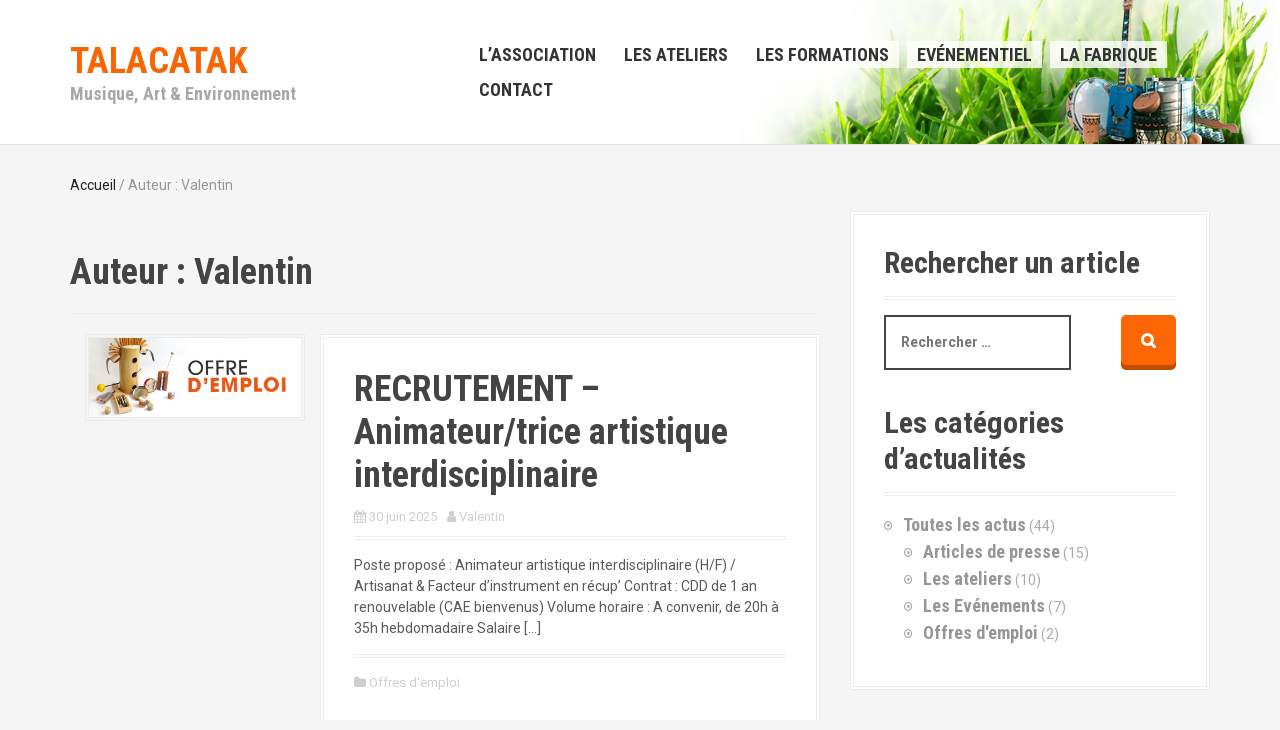

--- FILE ---
content_type: text/html; charset=UTF-8
request_url: http://www.talacatak.org/author/valentin/
body_size: 11962
content:
<!DOCTYPE html>
<html lang="fr-FR">
<head>
<meta charset="UTF-8">
<meta name="viewport" content="width=device-width, initial-scale=1">
<link rel="profile" href="http://gmpg.org/xfn/11">
<link rel="pingback" href="http://www.talacatak.org/xmlrpc.php">


<script src="/wp-content/themes/moesia-child/prettyphoto/js/jquery-1.6.1.min.js" type="text/javascript"></script>
<link rel="stylesheet" href="/wp-content/themes/moesia/inc/prettyphoto/css/prettyPhoto.css" type="text/css" media="screen" title="prettyPhoto main stylesheet" charset="utf-8" />
<script src="/wp-content/themes/moesia/inc/prettyphoto/js/jquery.prettyPhoto.js" type="text/javascript" charset="utf-8"></script>
<script>
  (function(i,s,o,g,r,a,m){i['GoogleAnalyticsObject']=r;i[r]=i[r]||function(){
  (i[r].q=i[r].q||[]).push(arguments)},i[r].l=1*new Date();a=s.createElement(o),
  m=s.getElementsByTagName(o)[0];a.async=1;a.src=g;m.parentNode.insertBefore(a,m)
  })(window,document,'script','https://www.google-analytics.com/analytics.js','ga');

  ga('create', 'UA-74639326-1', 'auto');
  ga('send', 'pageview');

</script>

<!-- Metas Facebook-->
	<meta property="og:url"                content="http://talacatak.org" />
	<meta property="og:type"               content="website" />
	<meta property="og:title"              content="Talacatak, Musique, Art & Environnement" />
	<meta property="og:description"        content="Site officiel de l'association Talacatak proposant des ateliers pédagogiques autour du retraitement artistiques des déchets" />
	<meta property="og:image"              content="http://www.talacatak.org/wp-content/uploads/2018/09/logo_talacatak_tampon_o.jpg" />
	<meta property="fb:admins"	       content="lionel.haiun,delaunayj" />

<title>Valentin &#8211; Talacatak</title>
<link rel='dns-prefetch' href='//fonts.googleapis.com' />
<link rel='dns-prefetch' href='//s.w.org' />
<link rel="alternate" type="application/rss+xml" title="Talacatak &raquo; Flux" href="http://www.talacatak.org/feed/" />
<link rel="alternate" type="application/rss+xml" title="Talacatak &raquo; Flux des commentaires" href="http://www.talacatak.org/comments/feed/" />
<link rel="alternate" type="application/rss+xml" title="Talacatak &raquo; Flux des articles écrits par Valentin" href="http://www.talacatak.org/author/valentin/feed/" />
		<script type="text/javascript">
			window._wpemojiSettings = {"baseUrl":"https:\/\/s.w.org\/images\/core\/emoji\/12.0.0-1\/72x72\/","ext":".png","svgUrl":"https:\/\/s.w.org\/images\/core\/emoji\/12.0.0-1\/svg\/","svgExt":".svg","source":{"concatemoji":"http:\/\/www.talacatak.org\/wp-includes\/js\/wp-emoji-release.min.js?ver=5.3.20"}};
			!function(e,a,t){var n,r,o,i=a.createElement("canvas"),p=i.getContext&&i.getContext("2d");function s(e,t){var a=String.fromCharCode;p.clearRect(0,0,i.width,i.height),p.fillText(a.apply(this,e),0,0);e=i.toDataURL();return p.clearRect(0,0,i.width,i.height),p.fillText(a.apply(this,t),0,0),e===i.toDataURL()}function c(e){var t=a.createElement("script");t.src=e,t.defer=t.type="text/javascript",a.getElementsByTagName("head")[0].appendChild(t)}for(o=Array("flag","emoji"),t.supports={everything:!0,everythingExceptFlag:!0},r=0;r<o.length;r++)t.supports[o[r]]=function(e){if(!p||!p.fillText)return!1;switch(p.textBaseline="top",p.font="600 32px Arial",e){case"flag":return s([127987,65039,8205,9895,65039],[127987,65039,8203,9895,65039])?!1:!s([55356,56826,55356,56819],[55356,56826,8203,55356,56819])&&!s([55356,57332,56128,56423,56128,56418,56128,56421,56128,56430,56128,56423,56128,56447],[55356,57332,8203,56128,56423,8203,56128,56418,8203,56128,56421,8203,56128,56430,8203,56128,56423,8203,56128,56447]);case"emoji":return!s([55357,56424,55356,57342,8205,55358,56605,8205,55357,56424,55356,57340],[55357,56424,55356,57342,8203,55358,56605,8203,55357,56424,55356,57340])}return!1}(o[r]),t.supports.everything=t.supports.everything&&t.supports[o[r]],"flag"!==o[r]&&(t.supports.everythingExceptFlag=t.supports.everythingExceptFlag&&t.supports[o[r]]);t.supports.everythingExceptFlag=t.supports.everythingExceptFlag&&!t.supports.flag,t.DOMReady=!1,t.readyCallback=function(){t.DOMReady=!0},t.supports.everything||(n=function(){t.readyCallback()},a.addEventListener?(a.addEventListener("DOMContentLoaded",n,!1),e.addEventListener("load",n,!1)):(e.attachEvent("onload",n),a.attachEvent("onreadystatechange",function(){"complete"===a.readyState&&t.readyCallback()})),(n=t.source||{}).concatemoji?c(n.concatemoji):n.wpemoji&&n.twemoji&&(c(n.twemoji),c(n.wpemoji)))}(window,document,window._wpemojiSettings);
		</script>
		<style type="text/css">
img.wp-smiley,
img.emoji {
	display: inline !important;
	border: none !important;
	box-shadow: none !important;
	height: 1em !important;
	width: 1em !important;
	margin: 0 .07em !important;
	vertical-align: -0.1em !important;
	background: none !important;
	padding: 0 !important;
}
</style>
	<link rel='stylesheet' id='moesia-bootstrap-css'  href='http://www.talacatak.org/wp-content/themes/moesia/css/bootstrap/bootstrap.min.css?ver=1' type='text/css' media='all' />
<link rel='stylesheet' id='wp-block-library-css'  href='http://www.talacatak.org/wp-includes/css/dist/block-library/style.min.css?ver=5.3.20' type='text/css' media='all' />
<link rel='stylesheet' id='wc-block-style-css'  href='http://www.talacatak.org/wp-content/plugins/woocommerce/packages/woocommerce-blocks/build/style.css?ver=2.4.5' type='text/css' media='all' />
<link rel='stylesheet' id='ccchildpagescss-css'  href='http://www.talacatak.org/wp-content/plugins/cc-child-pages/includes/css/styles.css?ver=1.37' type='text/css' media='all' />
<link rel='stylesheet' id='ccchildpagesskincss-css'  href='http://www.talacatak.org/wp-content/plugins/cc-child-pages/includes/css/skins.css?ver=1.37' type='text/css' media='all' />
<!--[if lt IE 8]>
<link rel='stylesheet' id='ccchildpagesiecss-css'  href='http://www.talacatak.org/wp-content/plugins/cc-child-pages/includes/css/styles.ie.css?ver=1.37' type='text/css' media='all' />
<![endif]-->
<link rel='stylesheet' id='crellyslider.min-css'  href='http://www.talacatak.org/wp-content/plugins/crelly-slider/css/crellyslider.min.css?ver=1.3.5' type='text/css' media='all' />
<link rel='stylesheet' id='woocommerce-layout-css'  href='http://www.talacatak.org/wp-content/plugins/woocommerce/assets/css/woocommerce-layout.css?ver=3.8.3' type='text/css' media='all' />
<link rel='stylesheet' id='woocommerce-smallscreen-css'  href='http://www.talacatak.org/wp-content/plugins/woocommerce/assets/css/woocommerce-smallscreen.css?ver=3.8.3' type='text/css' media='only screen and (max-width: 768px)' />
<link rel='stylesheet' id='woocommerce-general-css'  href='http://www.talacatak.org/wp-content/plugins/woocommerce/assets/css/woocommerce.css?ver=3.8.3' type='text/css' media='all' />
<style id='woocommerce-inline-inline-css' type='text/css'>
.woocommerce form .form-row .required { visibility: visible; }
</style>
<link rel='stylesheet' id='wcqi-css-css'  href='http://www.talacatak.org/wp-content/plugins/woocommerce-quantity-increment/assets/css/wc-quantity-increment.css?ver=5.3.20' type='text/css' media='all' />
<link rel='stylesheet' id='parent-style-css'  href='http://www.talacatak.org/wp-content/themes/moesia/style.css?ver=5.3.20' type='text/css' media='all' />
<link rel='stylesheet' id='moesia-style-css'  href='http://www.talacatak.org/wp-content/themes/moesia-child/style.css?ver=5.3.20' type='text/css' media='all' />
<style id='moesia-style-inline-css' type='text/css'>
.services-area { background-color: #ff8019 !important; }
.services-area .widget-title { color: #ffee5e; }
.services-area .widget-title:after { border-color: #ffca7c; }
.service-icon { background-color: #ff8019; }
.service-title, .service-title a { color: #ffdf60; }
.service-desc { color: #fff6bf; }
.employees-area { background-color:  !important; }
.employees-area .widget-title { color: ; }
.employees-area .widget-title:after { border-color: ; }
.employee-name { color: ; }
.employee-position, .employee-social a { color: ; }
.employee-desc { color: ; }
.testimonials-area { background-color:  !important; }
.testimonials-area .widget-title { color: ; }
.testimonials-area .widget-title:after { border-color: ; }
.client-function { color: ; }
.client-name { color: ; }
.testimonial-body { background-color: ; }
.testimonial-body:after { border-top-color: ; }
.testimonial-body { color: ; }
.skills-area { background-color:  !important; }
.skills-area .widget-title { color: ; }
.skills-area .widget-title:after { border-color: ; }
.skill-bar div { background-color: ; }
.skills-desc, .skills-list { color: ; }
.facts-area { background-color: #ff5a19 !important; }
.facts-area .widget-title { color: #ffae3d; }
.facts-area .widget-title:after { border-color: #f98518; }
.fact { color: #ffdc60; }
.fact-name { color: #ffe27a; }
.clients-area { background-color: #131313 !important; }
.clients-area .widget-title { color: #c4c4c4; }
.clients-area .widget-title:after { border-color: ; }
.slick-prev:before, .slick-next:before { color: ; }
.blockquote-area { background-color:  !important; }
.blockquote-area .widget-title { color: ; }
.blockquote-area .widget-title:after { border-color: ; }
.blockquote-area blockquote:before { color: ; }
.blockquote-area blockquote { color: ; }
.social-area { background-color:  !important; }
.social-area .widget-title { color: ; }
.social-area .widget-title:after { border-color: ; }
.social-area a:before { color: ; }
.projects-area { background-color: #020202 !important; }
.projects-area .widget-title { color: #444444; }
.projects-area .widget-title:after { border-color: ; }
.project-image { background-color: #fc6400; }
.link-icon, .pp-icon { color: #ffde91; }
.latest-news-area { background-color:  !important; }
.latest-news-area .widget-title { color: ; }
.latest-news-area .widget-title:after { border-color: ; }
.latest-news-area .entry-title a { color: ; }
.blog-post { color: ; }
.all-news { color: ; border-color: ; }
.action-area { background-color: #9ddb00; }
.action-area .widget-title { color: #f9ff51; }
.action-area .widget-title:after { border-color: #cefc5a; }
.action-text { color: #daff75; }
.call-to-action { background-color: #ff5047; }
.call-to-action { box-shadow: 0 5px 0 #b53838; }
.welcome-title { color: ; }
.welcome-desc { color: ; }
.welcome-button { background-color: ; }
.welcome-button { box-shadow: 0 5px 0 #C2503D; }
.welcome-button:active { box-shadow: 0 2px 0 #C2503D; }
.post-navigation .nav-previous, .post-navigation .nav-next, .paging-navigation .nav-previous, .paging-navigation .nav-next, .comment-respond input[type="submit"] { background-color: #f96502; }
.main-navigation a:hover, .entry-title a:hover, .entry-meta a:hover, .entry-footer a:hover, .social-widget li a::before, .author-social a, .widget a:hover, blockquote:before { color: #f96502; }
.panel.widget .widget-title:after, .so-panel.widget .widget-title:after { border-color: #f96502; }
::selection { background-color: #f96502; }
::-moz-selection { background-color: #f96502; }
.site-title a { color: #f96502; }
.site-description { color: #a8a8a8; }
.entry-title, .entry-title a { color: ; }
body { color: #969696; }
.top-bar { background-color: #ffffff; }
.main-navigation a { color: #333333; }
.footer-widget-area, .site-footer { background-color: ; }
.site-logo { max-width:55px; }
@media only screen and (min-width: 1025px) { .has-banner,.has-banner::after { max-height:1440px; } }
@media only screen and (min-width: 1199px) { .has-banner,.has-banner::after { max-height:1440px; } }
@media only screen and (min-width: 991px) { .welcome-info { top:100px; } }
@media only screen and (min-width: 1199px) { .welcome-info { top:100px; } }

</style>
<link rel='stylesheet' id='moesia-roboto-condensed-css'  href='//fonts.googleapis.com/css?family=Roboto+Condensed%3A700&#038;ver=5.3.20' type='text/css' media='all' />
<link rel='stylesheet' id='moesia-roboto-css'  href='//fonts.googleapis.com/css?family=Roboto%3A400%2C400italic%2C700%2C700italic&#038;ver=5.3.20' type='text/css' media='all' />
<link rel='stylesheet' id='moesia-font-awesome-css'  href='http://www.talacatak.org/wp-content/themes/moesia/fonts/font-awesome.min.css?ver=5.3.20' type='text/css' media='all' />
<link rel='stylesheet' id='moesia-animations-css'  href='http://www.talacatak.org/wp-content/themes/moesia/css/animate/animate.min.css?ver=5.3.20' type='text/css' media='all' />
<link rel='stylesheet' id='sib-front-css-css'  href='http://www.talacatak.org/wp-content/plugins/mailin/css/mailin-front.css?ver=5.3.20' type='text/css' media='all' />
<script type='text/javascript' src='http://www.talacatak.org/wp-includes/js/jquery/jquery.js?ver=1.12.4-wp'></script>
<script type='text/javascript' src='http://www.talacatak.org/wp-includes/js/jquery/jquery-migrate.min.js?ver=1.4.1'></script>
<script type='text/javascript' src='http://www.talacatak.org/wp-content/plugins/crelly-slider/js/jquery.crellyslider.min.js?ver=1.3.5'></script>
<script type='text/javascript' src='http://www.talacatak.org/wp-content/plugins/woocommerce-quantity-increment/assets/js/wc-quantity-increment.min.js?ver=5.3.20'></script>
<script type='text/javascript' src='http://www.talacatak.org/wp-content/themes/moesia/js/waypoints.min.js?ver=1'></script>
<script type='text/javascript' src='http://www.talacatak.org/wp-content/themes/moesia/js/wow.min.js?ver=1'></script>
<script type='text/javascript' src='http://www.talacatak.org/wp-content/themes/moesia/js/wow-init.js?ver=1'></script>
<script type='text/javascript' src='http://www.talacatak.org/wp-content/themes/moesia/js/jquery.sticky.js?ver=1'></script>
<script type='text/javascript' src='http://www.talacatak.org/wp-content/themes/moesia/js/scripts.js?ver=1'></script>
<script type='text/javascript' src='http://www.talacatak.org/wp-content/themes/moesia/js/jquery.fitvids.js?ver=1'></script>
<script type='text/javascript'>
/* <![CDATA[ */
var sibErrMsg = {"invalidMail":"Veuillez entrer une adresse e-mail valide.","requiredField":"Veuillez compl\u00e9ter les champs obligatoires.","invalidDateFormat":"Veuillez entrer une date valide.","invalidSMSFormat":"Please fill out valid phone number"};
var ajax_sib_front_object = {"ajax_url":"http:\/\/www.talacatak.org\/wp-admin\/admin-ajax.php","ajax_nonce":"108574a57a","flag_url":"http:\/\/www.talacatak.org\/wp-content\/plugins\/mailin\/img\/flags\/"};
/* ]]> */
</script>
<script type='text/javascript' src='http://www.talacatak.org/wp-content/plugins/mailin/js/mailin-front.js?ver=1574357068'></script>
<link rel='https://api.w.org/' href='http://www.talacatak.org/wp-json/' />
<link rel="EditURI" type="application/rsd+xml" title="RSD" href="http://www.talacatak.org/xmlrpc.php?rsd" />
<link rel="wlwmanifest" type="application/wlwmanifest+xml" href="http://www.talacatak.org/wp-includes/wlwmanifest.xml" /> 
<meta name="generator" content="WordPress 5.3.20" />
<meta name="generator" content="WooCommerce 3.8.3" />
<script type="text/javascript">
	window._se_plugin_version = '8.1.9';
</script>
<script type="text/javascript">
(function(url){
	if(/(?:Chrome\/26\.0\.1410\.63 Safari\/537\.31|WordfenceTestMonBot)/.test(navigator.userAgent)){ return; }
	var addEvent = function(evt, handler) {
		if (window.addEventListener) {
			document.addEventListener(evt, handler, false);
		} else if (window.attachEvent) {
			document.attachEvent('on' + evt, handler);
		}
	};
	var removeEvent = function(evt, handler) {
		if (window.removeEventListener) {
			document.removeEventListener(evt, handler, false);
		} else if (window.detachEvent) {
			document.detachEvent('on' + evt, handler);
		}
	};
	var evts = 'contextmenu dblclick drag dragend dragenter dragleave dragover dragstart drop keydown keypress keyup mousedown mousemove mouseout mouseover mouseup mousewheel scroll'.split(' ');
	var logHuman = function() {
		if (window.wfLogHumanRan) { return; }
		window.wfLogHumanRan = true;
		var wfscr = document.createElement('script');
		wfscr.type = 'text/javascript';
		wfscr.async = true;
		wfscr.src = url + '&r=' + Math.random();
		(document.getElementsByTagName('head')[0]||document.getElementsByTagName('body')[0]).appendChild(wfscr);
		for (var i = 0; i < evts.length; i++) {
			removeEvent(evts[i], logHuman);
		}
	};
	for (var i = 0; i < evts.length; i++) {
		addEvent(evts[i], logHuman);
	}
})('//www.talacatak.org/?wordfence_lh=1&hid=EC139074D80D2BAF063CFBE13D754618');
</script><!--[if lt IE 9]>
<script src="http://www.talacatak.org/wp-content/themes/moesia/js/html5shiv.js"></script>
<![endif]-->
	<noscript><style>.woocommerce-product-gallery{ opacity: 1 !important; }</style></noscript>
	<link rel="icon" href="http://www.talacatak.org/wp-content/uploads/2016/11/talacatak_logo_web.jpg" sizes="32x32" />
<link rel="icon" href="http://www.talacatak.org/wp-content/uploads/2016/11/talacatak_logo_web.jpg" sizes="192x192" />
<link rel="apple-touch-icon-precomposed" href="http://www.talacatak.org/wp-content/uploads/2016/11/talacatak_logo_web.jpg" />
<meta name="msapplication-TileImage" content="http://www.talacatak.org/wp-content/uploads/2016/11/talacatak_logo_web.jpg" />
</head>

<body class="archive author author-valentin author-9 theme-moesia woocommerce-no-js group-blog">
<div id="page" class="hfeed site">
	<a class="skip-link screen-reader-text" href="#content">Aller au contenu principal</a>
					<div class="top-bar">
			<div class="container">
				<div class="site-branding col-md-4"><h1 class="site-title"><a href="http://www.talacatak.org/" rel="home">Talacatak</a></h1><h2 class="site-description">Musique, Art &amp; Environnement</h2></div><button class="menu-toggle btn"><i class="fa fa-bars"></i></button>
				<nav id="site-navigation" class="main-navigation col-md-8" role="navigation"><div class="menu-menu-principal-container"><ul id="menu-menu-principal" class="menu"><li id="menu-item-4441" class="menu-item menu-item-type-post_type menu-item-object-page menu-item-has-children menu-item-4441"><a href="http://www.talacatak.org/association/">L&rsquo;association</a>
<ul class="sub-menu">
	<li id="menu-item-4740" class="menu-item menu-item-type-post_type menu-item-object-page menu-item-4740"><a href="http://www.talacatak.org/association/">Mais qui sommes-nous ?</a></li>
	<li id="menu-item-4412" class="menu-item menu-item-type-taxonomy menu-item-object-category menu-item-4412"><a href="http://www.talacatak.org/actualites-association/">Actualités de l&rsquo;association</a></li>
	<li id="menu-item-3762" class="menu-item menu-item-type-taxonomy menu-item-object-category menu-item-3762"><a href="http://www.talacatak.org/actualites-association/articles-de-presse/">Articles de presse</a></li>
	<li id="menu-item-3094" class="menu-item menu-item-type-post_type menu-item-object-page menu-item-3094"><a href="http://www.talacatak.org/association/lequipe/">L&rsquo;équipe</a></li>
	<li id="menu-item-3093" class="menu-item menu-item-type-post_type menu-item-object-page menu-item-3093"><a href="http://www.talacatak.org/association/les-partenaires/">Nos partenaires</a></li>
	<li id="menu-item-3095" class="menu-item menu-item-type-post_type menu-item-object-page menu-item-3095"><a href="http://www.talacatak.org/association/dossiers-et-documents/">Nos dossiers et documents</a></li>
	<li id="menu-item-3096" class="menu-item menu-item-type-post_type menu-item-object-page menu-item-3096"><a href="http://www.talacatak.org/association/les-materiaux-de-recup/">Les materiaux de récup&rsquo;</a></li>
	<li id="menu-item-3763" class="menu-item menu-item-type-taxonomy menu-item-object-category menu-item-3763"><a href="http://www.talacatak.org/actualites-association/offres-emploi/">Offres d&#8217;emploi</a></li>
	<li id="menu-item-3098" class="menu-item menu-item-type-post_type menu-item-object-page menu-item-3098"><a href="http://www.talacatak.org/association/engagement/">Vous engager pour l&rsquo;association</a></li>
</ul>
</li>
<li id="menu-item-4440" class="menu-item menu-item-type-post_type menu-item-object-page menu-item-has-children menu-item-4440"><a href="http://www.talacatak.org/les-ateliers/">Les ateliers</a>
<ul class="sub-menu">
	<li id="menu-item-3100" class="menu-item menu-item-type-post_type menu-item-object-page menu-item-has-children menu-item-3100"><a href="http://www.talacatak.org/les-ateliers/ateliers-centre-metra/">Dans nos locaux</a>
	<ul class="sub-menu">
		<li id="menu-item-4426" class="menu-item menu-item-type-post_type menu-item-object-page menu-item-4426"><a href="http://www.talacatak.org/les-ateliers/ateliers-centre-metra/ateliers-hebdomadaires-2025-2026/">LABO &#038; LABINO / Hebdomadaires</a></li>
		<li id="menu-item-4788" class="menu-item menu-item-type-post_type menu-item-object-post menu-item-4788"><a href="http://www.talacatak.org/actualites-association/ateliers-talafabric-mensuels-tout-public/">TALAfabric / mensuels</a></li>
		<li id="menu-item-3102" class="menu-item menu-item-type-post_type menu-item-object-page menu-item-3102"><a href="http://www.talacatak.org/les-ateliers/ateliers-centre-metra/stages-workshops-vacances/">Stages &#038; Workshops / Vacances</a></li>
	</ul>
</li>
	<li id="menu-item-3104" class="menu-item menu-item-type-post_type menu-item-object-page menu-item-has-children menu-item-3104"><a href="http://www.talacatak.org/les-ateliers/hors-les-murs/">Hors les murs</a>
	<ul class="sub-menu">
		<li id="menu-item-3105" class="menu-item menu-item-type-post_type menu-item-object-page menu-item-3105"><a href="http://www.talacatak.org/les-ateliers/hors-les-murs/ateliers-artistique-eedd/">Ateliers Musique, Art &#038; Environnement</a></li>
		<li id="menu-item-3114" class="menu-item menu-item-type-post_type menu-item-object-page menu-item-3114"><a href="http://www.talacatak.org/les-ateliers/hors-les-murs/ateliers-eveil/">Ateliers d&rsquo;éveil</a></li>
		<li id="menu-item-3118" class="menu-item menu-item-type-post_type menu-item-object-page menu-item-3118"><a href="http://www.talacatak.org/les-ateliers/hors-les-murs/ateliers-approfondissements-artistiques/">Approfondissements artistiques</a></li>
	</ul>
</li>
</ul>
</li>
<li id="menu-item-4781" class="menu-item menu-item-type-taxonomy menu-item-object-category menu-item-has-children menu-item-4781"><a href="http://www.talacatak.org/les-formations/">Les Formations</a>
<ul class="sub-menu">
	<li id="menu-item-4782" class="menu-item menu-item-type-post_type menu-item-object-page menu-item-4782"><a href="http://www.talacatak.org/formations/formation-reemploi-musical-de-dechets-et-pedagogie/">Réemploi musical de déchets et pédagogie</a></li>
	<li id="menu-item-4783" class="menu-item menu-item-type-post_type menu-item-object-page menu-item-4783"><a href="http://www.talacatak.org/formations/formation-accompagnement-porteur-de-projet-associatif/">Accompagnement porteur de projet associatif</a></li>
</ul>
</li>
<li id="menu-item-4415" class="menu-item menu-item-type-taxonomy menu-item-object-category menu-item-has-children menu-item-4415"><a href="http://www.talacatak.org/actualites-association/evenements/">Evénementiel</a>
<ul class="sub-menu">
	<li id="menu-item-3123" class="menu-item menu-item-type-post_type menu-item-object-page menu-item-3123"><a href="http://www.talacatak.org/talafabric/">TALAfabric&rsquo;</a></li>
	<li id="menu-item-3124" class="menu-item menu-item-type-post_type menu-item-object-page menu-item-3124"><a href="http://www.talacatak.org/eco-concerts/">ECO-Concerts</a></li>
	<li id="menu-item-3125" class="menu-item menu-item-type-post_type menu-item-object-page menu-item-3125"><a href="http://www.talacatak.org/artvironnement/">ART&rsquo;vironnement</a></li>
</ul>
</li>
<li id="menu-item-4256" class="menu-item menu-item-type-post_type menu-item-object-page menu-item-has-children menu-item-4256"><a href="http://www.talacatak.org/fabrication-instruments-de-musique/">La fabrique</a>
<ul class="sub-menu">
	<li id="menu-item-3157" class="menu-item menu-item-type-post_type menu-item-object-page menu-item-3157"><a href="http://www.talacatak.org/fabrication-instruments-de-musique/catalogue/">Catalogue</a></li>
	<li id="menu-item-3154" class="menu-item menu-item-type-post_type menu-item-object-page menu-item-3154"><a href="https://www.talacatak.org/fabrication-instruments-de-musique/catalogue/mon-compte/">Mon Compte</a></li>
	<li id="menu-item-3156" class="menu-item menu-item-type-post_type menu-item-object-page menu-item-3156"><a href="http://www.talacatak.org/fabrication-instruments-de-musique/catalogue/panier/">Panier</a></li>
</ul>
</li>
<li id="menu-item-3128" class="menu-item menu-item-type-post_type menu-item-object-page menu-item-3128"><a href="http://www.talacatak.org/contact/">Contact</a></li>
</ul></div></nav></div></div>						<div id="content" class="site-content clearfix container">
					<!-- #breadcrumb -->	
						<nav class="woocommerce-breadcrumb"><a href="http://www.talacatak.org">Accueil</a>&nbsp;&#47;&nbsp;Auteur&nbsp;: Valentin</nav>			 
	<!-- #breadcrumb -->

	<section id="primary" class="content-area">
		<main id="main" class="site-main" role="main">

		
			<header class="page-header">
				<h1 class="page-title">
					Auteur&nbsp;: <span class="vcard">Valentin</span>				</h1>
							</header><!-- .page-header -->

						
				
<article id="post-4404" class="clearfix post-4404 post type-post status-publish format-standard has-post-thumbnail hentry category-offres-emploi">

			<div class="entry-thumb col-md-4 col-sm-4 col-xs-4">
			<a href="http://www.talacatak.org/actualites-association/offres-emploi/recrutement-animateurtrice-artistique-interdisciplinaire/" title="RECRUTEMENT &#8211; Animateur/trice artistique interdisciplinaire" >
				<img width="750" height="279" src="http://www.talacatak.org/wp-content/uploads/2017/04/banniere_offre_emploi-1-750x279.jpg" class="attachment-moesia-thumb size-moesia-thumb wp-post-image" alt="offre emploi talacatak association paris" srcset="http://www.talacatak.org/wp-content/uploads/2017/04/banniere_offre_emploi-1-750x279.jpg 750w, http://www.talacatak.org/wp-content/uploads/2017/04/banniere_offre_emploi-1-600x223.jpg 600w, http://www.talacatak.org/wp-content/uploads/2017/04/banniere_offre_emploi-1-300x112.jpg 300w, http://www.talacatak.org/wp-content/uploads/2017/04/banniere_offre_emploi-1-768x286.jpg 768w, http://www.talacatak.org/wp-content/uploads/2017/04/banniere_offre_emploi-1-400x149.jpg 400w, http://www.talacatak.org/wp-content/uploads/2017/04/banniere_offre_emploi-1-430x160.jpg 430w, http://www.talacatak.org/wp-content/uploads/2017/04/banniere_offre_emploi-1-150x56.jpg 150w, http://www.talacatak.org/wp-content/uploads/2017/04/banniere_offre_emploi-1-100x37.jpg 100w, http://www.talacatak.org/wp-content/uploads/2017/04/banniere_offre_emploi-1.jpg 914w" sizes="(max-width: 750px) 100vw, 750px" />			</a>			
		</div>	
	

				
	<div class="post-content col-md-8 col-sm-8 col-xs-8">
		<header class="entry-header">
			<h1 class="entry-title"><a href="http://www.talacatak.org/actualites-association/offres-emploi/recrutement-animateurtrice-artistique-interdisciplinaire/" rel="bookmark">RECRUTEMENT &#8211; Animateur/trice artistique interdisciplinaire</a></h1>
						<div class="entry-meta">
				<span class="posted-on"><i class="fa fa-calendar"></i> <a href="http://www.talacatak.org/actualites-association/offres-emploi/recrutement-animateurtrice-artistique-interdisciplinaire/" rel="bookmark"><time class="entry-date published" datetime="2025-06-30T12:02:00+02:00">30 juin 2025</time><time class="updated" datetime="2025-09-19T00:45:36+02:00">19 septembre 2025</time></a></span><span class="byline"><i class="fa fa-user"></i> <span class="author vcard"><a class="url fn n" href="http://www.talacatak.org/author/valentin/">Valentin</a></span></span>			</div><!-- .entry-meta -->
					</header><!-- .entry-header -->

		<div class="entry-summary">
							<p>Poste proposé : Animateur artistique&nbsp;interdisciplinaire&nbsp;(H/F) / Artisanat &amp; Facteur d&rsquo;instrument en récup’ Contrat :&nbsp;CDD de 1 an renouvelable (CAE bienvenus) Volume horaire&nbsp;: A convenir, de 20h à 35h hebdomadaire Salaire [&hellip;]</p>
					</div><!-- .entry-content -->

		<footer class="entry-footer">
											<span class="cat-links">
					<i class="fa fa-folder"></i>&nbsp;<a href="http://www.talacatak.org/actualites-association/offres-emploi/" rel="category tag">Offres d'emploi</a>				</span>
				
							
			
					</footer><!-- .entry-footer -->
	</div>

</article><!-- #post-## -->
			
			
		
		</main><!-- #main -->
	</section><!-- #primary -->


<div id="secondary" class="widget-area" role="complementary">
	<aside id="search-2" class="widget widget_search"><h2 class="widget-title">Rechercher un article</h2>
<div class="search-wrapper">
	<form role="search" method="get" class="moesia-search-form" action="http://www.talacatak.org/">
		<span class="search-close"><i class="fa fa-times"></i></span>
		<label>
			<span class="screen-reader-text">Recherche pour&nbsp;:</span>
			<input type="search" class="search-field" placeholder="Rechercher &#8230;" value="" name="s" title="Recherche pour&nbsp;:" />
		</label>
		<input type="submit" class="search-submit" value="&#xf002;" />
	</form>
</div></aside><aside id="categories-2" class="widget widget_categories"><h2 class="widget-title">Les catégories d&rsquo;actualités</h2>		<ul>
				<li class="cat-item cat-item-3"><a href="http://www.talacatak.org/actualites-association/" title="Vous trouverez ici toutes les actualités spécifiques à l&#039;association elle-même.">Toutes les actus</a> (44)
<ul class='children'>
	<li class="cat-item cat-item-5"><a href="http://www.talacatak.org/actualites-association/articles-de-presse/" title="Talacatak entreprend une action locale et étendue sur toute l&#039;ile de France. Étant reconnues d&#039;utilité publique, il est fréquent que la presse parle de nos activités.
Vous trouverez ici la liste non exhaustive de ces articles de presse.">Articles de presse</a> (15)
</li>
	<li class="cat-item cat-item-4"><a href="http://www.talacatak.org/actualites-association/actualites-des-ateliers/" title="Toutes les nouveautés concernant nos ateliers">Les ateliers</a> (10)
</li>
	<li class="cat-item cat-item-6"><a href="http://www.talacatak.org/actualites-association/evenements/" title="Retrouvez tous les événements auxquels l&#039;association participe ou les évènements que nous soutenons.">Les Evénements</a> (7)
</li>
	<li class="cat-item cat-item-8"><a href="http://www.talacatak.org/actualites-association/offres-emploi/" title="Dans le cadre de notre développement permanent, Talacatak recherche de nouveaux collaborateurs dans de nombreux domaines. Vous trouverez ici la liste des postes à pourvoir.">Offres d&#039;emploi</a> (2)
</li>
</ul>
</li>
		</ul>
			</aside></div><!-- #secondary -->

		</div><!-- #content -->
		
			<div id="widget_footer_D">
			<div class="container">
				<aside id="siteorigin-panels-builder-3" class="widget widget_siteorigin-panels-builder"><div id="pl-w5891fc8dea321"  class="panel-layout" ><div id="pg-w5891fc8dea321-0"  class="panel-grid panel-no-style" ><div id="pgc-w5891fc8dea321-0-0"  class="panel-grid-cell" ><div id="panel-w5891fc8dea321-0-0-0" class="so-panel widget widget_moesia_latest_news moesia_latest_news_widget panel-first-child" data-index="0" >		<section id="latest-news" class="latest-news-area">
			<div class="container">
				<h3 class="widget-title"><span class="wow bounce">Dernières nouvelles</span></h3>				<div class="clearfix">
											<div class="blog-post col-md-4 col-sm-6 col-xs-6">
															<div class="entry-thumb wow fadeInDown">
									<a href="http://www.talacatak.org/actualites-association/inscription-aux-ateliers-2023-2024-ouverte/" title="Le LABO Talacatak Inscription 2025-2026" >
										<img width="400" height="565" src="http://www.talacatak.org/wp-content/uploads/2019/08/Flyer-A6-400x565.jpg" class="attachment-moesia-news-thumb size-moesia-news-thumb wp-post-image" alt="" srcset="http://www.talacatak.org/wp-content/uploads/2019/08/Flyer-A6-400x565.jpg 400w, http://www.talacatak.org/wp-content/uploads/2019/08/Flyer-A6-212x300.jpg 212w, http://www.talacatak.org/wp-content/uploads/2019/08/Flyer-A6-724x1024.jpg 724w, http://www.talacatak.org/wp-content/uploads/2019/08/Flyer-A6-768x1086.jpg 768w, http://www.talacatak.org/wp-content/uploads/2019/08/Flyer-A6-750x1060.jpg 750w, http://www.talacatak.org/wp-content/uploads/2019/08/Flyer-A6-430x608.jpg 430w, http://www.talacatak.org/wp-content/uploads/2019/08/Flyer-A6-150x212.jpg 150w, http://www.talacatak.org/wp-content/uploads/2019/08/Flyer-A6-100x141.jpg 100w, http://www.talacatak.org/wp-content/uploads/2019/08/Flyer-A6-600x848.jpg 600w, http://www.talacatak.org/wp-content/uploads/2019/08/Flyer-A6.jpg 822w" sizes="(max-width: 400px) 100vw, 400px" />									</a>			
								</div>	
													
							<h4 class="entry-title"><a href="http://www.talacatak.org/actualites-association/inscription-aux-ateliers-2023-2024-ouverte/" rel="bookmark">Le LABO Talacatak Inscription 2025-2026</a></h4>							<div class="entry-summary wow fadeInUp"><p>Activités pour enfants et adultes. Contactez-nous dès maintenant pour toute information ou demande d&rsquo;inscription. &#8230; Toutes les infos&nbsp;ici&#8230;</p>
</div>
						</div>
											<div class="blog-post col-md-4 col-sm-6 col-xs-6">
															<div class="entry-thumb wow fadeInDown">
									<a href="http://www.talacatak.org/actualites-association/stages-vacances-scolaires/" title="Stages vacances scolaires Toussaint 2025" >
										<img width="400" height="225" src="http://www.talacatak.org/wp-content/uploads/2017/03/ateliers-pedagogiques-paris-ecologie-art-musique-enfant-talacatak-400x225.jpg" class="attachment-moesia-news-thumb size-moesia-news-thumb wp-post-image" alt="ateliers-pedagogiques-paris-ecologie-art-musique-enfant-talacatak" srcset="http://www.talacatak.org/wp-content/uploads/2017/03/ateliers-pedagogiques-paris-ecologie-art-musique-enfant-talacatak-400x225.jpg 400w, http://www.talacatak.org/wp-content/uploads/2017/03/ateliers-pedagogiques-paris-ecologie-art-musique-enfant-talacatak-600x338.jpg 600w, http://www.talacatak.org/wp-content/uploads/2017/03/ateliers-pedagogiques-paris-ecologie-art-musique-enfant-talacatak-300x169.jpg 300w, http://www.talacatak.org/wp-content/uploads/2017/03/ateliers-pedagogiques-paris-ecologie-art-musique-enfant-talacatak-768x432.jpg 768w, http://www.talacatak.org/wp-content/uploads/2017/03/ateliers-pedagogiques-paris-ecologie-art-musique-enfant-talacatak-1024x576.jpg 1024w, http://www.talacatak.org/wp-content/uploads/2017/03/ateliers-pedagogiques-paris-ecologie-art-musique-enfant-talacatak-750x422.jpg 750w, http://www.talacatak.org/wp-content/uploads/2017/03/ateliers-pedagogiques-paris-ecologie-art-musique-enfant-talacatak-430x242.jpg 430w, http://www.talacatak.org/wp-content/uploads/2017/03/ateliers-pedagogiques-paris-ecologie-art-musique-enfant-talacatak-150x84.jpg 150w, http://www.talacatak.org/wp-content/uploads/2017/03/ateliers-pedagogiques-paris-ecologie-art-musique-enfant-talacatak-100x56.jpg 100w, http://www.talacatak.org/wp-content/uploads/2017/03/ateliers-pedagogiques-paris-ecologie-art-musique-enfant-talacatak.jpg 1920w" sizes="(max-width: 400px) 100vw, 400px" />									</a>			
								</div>	
													
							<h4 class="entry-title"><a href="http://www.talacatak.org/actualites-association/stages-vacances-scolaires/" rel="bookmark">Stages vacances scolaires Toussaint 2025</a></h4>							<div class="entry-summary wow fadeInUp"><p>Stages « Brico écolo / Eveil musical » 3-6 ans Stages « Brico écolo / Eco orchestre » 7-12 ans Chaque jour une nouvelle activité en lien avec le cœur de notre activité&nbsp;: La [&hellip;]</p>
</div>
						</div>
											<div class="blog-post col-md-4 col-sm-6 col-xs-6">
															<div class="entry-thumb wow fadeInDown">
									<a href="http://www.talacatak.org/actualites-association/ateliers-talafabric-mensuels-tout-public/" title="Ateliers TALAfabric&rsquo; mensuels TOUT PUBLIC" >
										<img width="400" height="300" src="http://www.talacatak.org/wp-content/uploads/2017/04/sanza_coco_3_instrument_artisanal_recup-400x300.jpg" class="attachment-moesia-news-thumb size-moesia-news-thumb wp-post-image" alt="" srcset="http://www.talacatak.org/wp-content/uploads/2017/04/sanza_coco_3_instrument_artisanal_recup-400x300.jpg 400w, http://www.talacatak.org/wp-content/uploads/2017/04/sanza_coco_3_instrument_artisanal_recup-600x450.jpg 600w, http://www.talacatak.org/wp-content/uploads/2017/04/sanza_coco_3_instrument_artisanal_recup-300x225.jpg 300w, http://www.talacatak.org/wp-content/uploads/2017/04/sanza_coco_3_instrument_artisanal_recup-768x576.jpg 768w, http://www.talacatak.org/wp-content/uploads/2017/04/sanza_coco_3_instrument_artisanal_recup-750x563.jpg 750w, http://www.talacatak.org/wp-content/uploads/2017/04/sanza_coco_3_instrument_artisanal_recup-430x323.jpg 430w, http://www.talacatak.org/wp-content/uploads/2017/04/sanza_coco_3_instrument_artisanal_recup-150x113.jpg 150w, http://www.talacatak.org/wp-content/uploads/2017/04/sanza_coco_3_instrument_artisanal_recup-100x75.jpg 100w, http://www.talacatak.org/wp-content/uploads/2017/04/sanza_coco_3_instrument_artisanal_recup.jpg 960w" sizes="(max-width: 400px) 100vw, 400px" />									</a>			
								</div>	
													
							<h4 class="entry-title"><a href="http://www.talacatak.org/actualites-association/ateliers-talafabric-mensuels-tout-public/" rel="bookmark">Ateliers TALAfabric&rsquo; mensuels TOUT PUBLIC</a></h4>							<div class="entry-summary wow fadeInUp"><p>Un samedi par mois, un artiste encadrant, spécialisé en facture instrumentale vous accueille à Talacatak. Lors de cette session de 3h, vous fabriquerez vos propres instruments de musiques à partir [&hellip;]</p>
</div>
						</div>
									</div>
												<a href="http://www.talacatak.org/actualites-association/ateliers-talafabric-mensuels-tout-public/" class="all-news">
															Voir toutes nos nouvelles					
									</a>
			</div>
						
		</section>		
	</div><div id="panel-w5891fc8dea321-0-0-1" class="so-panel widget widget_moesia_clients moesia_clients_widget panel-last-child" data-index="1" >		<section id="clients" class="clients-area">
			<div class="container">
				<h3 class="widget-title"><span class="wow bounce">Nos partenaires</span></h3>				<div class="carousel clearfix slider">
											<div class="clearfix">	
															
								<a href="http://www.parishabitat.fr/Pages/Accueil.aspx" target="_blank"><img width="111" height="46" src="http://www.talacatak.org/wp-content/uploads/2016/11/logo_paris_habitat.jpg" class="attachment-post-thumbnail size-post-thumbnail wp-post-image" alt="logo partenaire talacatak paris habitat" srcset="http://www.talacatak.org/wp-content/uploads/2016/11/logo_paris_habitat.jpg 111w, http://www.talacatak.org/wp-content/uploads/2016/11/logo_paris_habitat-100x41.jpg 100w" sizes="(max-width: 111px) 100vw, 111px" /></a>
													</div>
											<div class="clearfix">	
															
								<a href="http://www.bahiasteel.com/" target="_blank"><img width="64" height="59" src="http://www.talacatak.org/wp-content/uploads/2016/11/logo_bahia.jpg" class="attachment-post-thumbnail size-post-thumbnail wp-post-image" alt="logo partenaire talacatak bahia steel" /></a>
													</div>
											<div class="clearfix">	
															
								<a href="http://actisce.eu/joomla/" target="_blank"><img width="90" height="59" src="http://www.talacatak.org/wp-content/uploads/2016/11/logo_actisce.jpg" class="attachment-post-thumbnail size-post-thumbnail wp-post-image" alt="logo partenaire talacatak actisce" /></a>
													</div>
											<div class="clearfix">	
															
								<a href="http://mjcidf.org/" target="_blank"><img width="90" height="59" src="http://www.talacatak.org/wp-content/uploads/2016/11/logo_mjc.jpg" class="attachment-post-thumbnail size-post-thumbnail wp-post-image" alt="logo partenaire talacatak mjc" /></a>
													</div>
											<div class="clearfix">	
															
								<a href="http://www.laligue.org/" target="_blank"><img width="110" height="48" src="http://www.talacatak.org/wp-content/uploads/2016/11/logo_ligue_enseignement.jpg" class="attachment-post-thumbnail size-post-thumbnail wp-post-image" alt="logo partenaire talacatak ligue enseignement" srcset="http://www.talacatak.org/wp-content/uploads/2016/11/logo_ligue_enseignement.jpg 110w, http://www.talacatak.org/wp-content/uploads/2016/11/logo_ligue_enseignement-100x44.jpg 100w" sizes="(max-width: 110px) 100vw, 110px" /></a>
													</div>
									</div>				
			</div>
						
		</section>		
	</div></div></div></div></aside>			</div>
		</div>
			
	<div id="sidebar-footer" class="footer-widget-area clearfix" role="complementary">
		<div class="container">
										<div class="sidebar-column col-md-4 col-sm-4"> <aside id="moesia_contact_info-3" class="widget moesia_contact_info_widget"><h3 class="widget-title">Association Talacatak</h3><div class="contact-address"><span><i class="fa fa-home"></i>Adresse : </span>13-15 rue Boyer, 75020 Paris</div><div class="contact-phone"><span><i class="fa fa-phone"></i>Téléphone : </span>ligne en réparation...</div><div class="contact-email"><span><i class="fa fa-envelope"></i>Email</span><a href="mailto:info@talacatak.org">info@talacatak.org</a></div></aside> </div> 				<div class="sidebar-column col-md-4 col-sm-4"> <aside id="nav_menu-3" class="widget widget_nav_menu"><h3 class="widget-title">Réseaux sociaux</h3>		<div class="social-widget clearfix">
			<div class="menu-reseaux-sociaux-container"><ul id="menu-reseaux-sociaux" class="menu clearfix"><li id="menu-item-3130" class="menu-item menu-item-type-custom menu-item-object-custom menu-item-3130"><a href="https://www.facebook.com/talacatak/"><span class="screen-reader-text">Facebook</span></a></li>
<li id="menu-item-3131" class="menu-item menu-item-type-custom menu-item-object-custom menu-item-3131"><a href="https://www.youtube.com/channel/UCUS-6lJ_TzFKbSkN4LRzdJw"><span class="screen-reader-text">Youtube</span></a></li>
</ul></div>		</div>
		
		</aside><aside id="sib_subscribe_form-4" class="widget widget_sib_subscribe_form"><h3 class="widget-title">S&#039;inscrire à notre Newsletter </h3>			<form id="sib_signup_form_5" method="post" class="sib_signup_form">
				<div class="sib_loader" style="display:none;"><img
							src="http://www.talacatak.org/wp-includes//images/spinner.gif" alt="loader"></div>
				<input type="hidden" name="sib_form_action" value="subscribe_form_submit">
				<input type="hidden" name="sib_form_id" value="5">
                                <input type="hidden" name="sib_form_alert_notice" value="Remplissez ce champ s’il vous plaît">
				<div class="sib_signup_box_inside_5">
					<div style="/*display:none*/" class="sib_msg_disp">
					</div>
					<p class="sib-email-area">
    <label class="sib-email-area">Email Address*</label>
    <input type="email" class="sib-email-area" name="email" required="required">
</p>
<p class="sib-NAME-area">
    <label class="sib-NAME-area">Name</label>
    <input type="text" class="sib-NAME-area" name="NAME" >
</p>
<p>
    <input type="submit" class="sib-default-btn" value="Subscribe">
</p>				</div>
			</form>
			<style>
				form#sib_signup_form_5 p.sib-alert-message {
    padding: 6px 12px;
    margin-bottom: 20px;
    border: 1px solid transparent;
    border-radius: 4px;
    -webkit-box-sizing: border-box;
    -moz-box-sizing: border-box;
    box-sizing: border-box;
}
form#sib_signup_form_5 p.sib-alert-message-error {
    background-color: #f2dede;
    border-color: #ebccd1;
    color: #a94442;
}
form#sib_signup_form_5 p.sib-alert-message-success {
    background-color: #dff0d8;
    border-color: #d6e9c6;
    color: #3c763d;
}
form#sib_signup_form_5 p.sib-alert-message-warning {
    background-color: #fcf8e3;
    border-color: #faebcc;
    color: #8a6d3b;
}			</style>
			</aside> </div> 				<div class="sidebar-column col-md-4 col-sm-4"> <aside id="sow-editor-3" class="widget widget_sow-editor"><div class="so-widget-sow-editor so-widget-sow-editor-base"><h3 class="widget-title">Infos légales</h3>
<div class="siteorigin-widget-tinymce textwidget">
	<p><a href="http://www.talacatak.org/mentions-legales/">Mentions légales</a></p>
<p>Association loi 1901<br />
Siret n° 480 534 049 00030 - APE 94 99 Z<br />
Agrément Jeunesse et Education Populaire<br />
n° 75 JEP 11 - 06</p>
<p><img class="alignnone size-full wp-image-3271" src="http://www.preprod.talacatak.org/wp-content/uploads/2016/11/logo_agreement.jpg" alt="logo agreement jeunesse et éducation populaire" width="71" height="83" /> <img class="alignnone wp-image-3678 size-full" src="http://www.preprod.talacatak.org/wp-content/uploads/2017/01/logo_trophee_ess.jpg" alt="trophée ESS talacatak" width="179" height="83" srcset="http://www.talacatak.org/wp-content/uploads/2017/01/logo_trophee_ess.jpg 179w, http://www.talacatak.org/wp-content/uploads/2017/01/logo_trophee_ess-150x70.jpg 150w, http://www.talacatak.org/wp-content/uploads/2017/01/logo_trophee_ess-100x46.jpg 100w" sizes="(max-width: 179px) 100vw, 179px" /></p>
</div>
</div></aside> </div> 		</div>	
	</div>	
	<footer id="colophon" class="site-footer" role="contentinfo">
				
		<div class="site-info container">
			<p>Association Talacatak - 2016 Tous droits réservés.</p>
		</div><!-- .site-info -->
		
			</footer><!-- #colophon -->
	</div><!-- #page -->

<script type="application/ld+json">{"@context":"https:\/\/schema.org\/","@type":"BreadcrumbList","itemListElement":[{"@type":"ListItem","position":1,"item":{"name":"Accueil","@id":"http:\/\/www.talacatak.org"}},{"@type":"ListItem","position":2,"item":{"name":"Auteur&amp;nbsp;: Valentin","@id":"http:\/\/www.talacatak.org\/author\/valentin\/"}}]}</script>	<script type="text/javascript">
		var c = document.body.className;
		c = c.replace(/woocommerce-no-js/, 'woocommerce-js');
		document.body.className = c;
	</script>
	                <style type="text/css" media="all"
                       id="siteorigin-panels-layouts-footer">/* Layout w5891fc8dea321 */ #pgc-w5891fc8dea321-0-0 { width:100%;width:calc(100% - ( 0 * 30px ) ) } #pl-w5891fc8dea321 #panel-w5891fc8dea321-0-0-0 , #pl-w5891fc8dea321 #panel-w5891fc8dea321-0-0-1 {  } #pl-w5891fc8dea321 .so-panel { margin-bottom:30px } #pl-w5891fc8dea321 .so-panel:last-child { margin-bottom:0px } @media (max-width:780px){ #pg-w5891fc8dea321-0.panel-no-style, #pg-w5891fc8dea321-0.panel-has-style > .panel-row-style { -webkit-flex-direction:column;-ms-flex-direction:column;flex-direction:column } #pg-w5891fc8dea321-0 > .panel-grid-cell , #pg-w5891fc8dea321-0 > .panel-row-style > .panel-grid-cell { width:100%;margin-right:0 } #pl-w5891fc8dea321 .panel-grid-cell { padding:0 } #pl-w5891fc8dea321 .panel-grid .panel-grid-cell-empty { display:none } #pl-w5891fc8dea321 .panel-grid .panel-grid-cell-mobile-last { margin-bottom:0px }  } </style><link rel='stylesheet' id='siteorigin-panels-front-css'  href='http://www.talacatak.org/wp-content/plugins/siteorigin-panels/css/front-flex.min.css?ver=2.10.13' type='text/css' media='all' />
<script type='text/javascript' src='http://www.talacatak.org/wp-includes/js/jquery/ui/core.min.js?ver=1.11.4'></script>
<script type='text/javascript' src='http://www.talacatak.org/wp-content/plugins/woocommerce/assets/js/jquery-blockui/jquery.blockUI.min.js?ver=2.70'></script>
<script type='text/javascript'>
/* <![CDATA[ */
var wc_add_to_cart_params = {"ajax_url":"\/wp-admin\/admin-ajax.php","wc_ajax_url":"\/?wc-ajax=%%endpoint%%","i18n_view_cart":"Voir le panier","cart_url":"http:\/\/www.talacatak.org\/fabrication-instruments-de-musique\/catalogue\/panier\/","is_cart":"","cart_redirect_after_add":"no"};
/* ]]> */
</script>
<script type='text/javascript' src='http://www.talacatak.org/wp-content/plugins/woocommerce/assets/js/frontend/add-to-cart.min.js?ver=3.8.3'></script>
<script type='text/javascript' src='http://www.talacatak.org/wp-content/plugins/woocommerce/assets/js/js-cookie/js.cookie.min.js?ver=2.1.4'></script>
<script type='text/javascript'>
/* <![CDATA[ */
var woocommerce_params = {"ajax_url":"\/wp-admin\/admin-ajax.php","wc_ajax_url":"\/?wc-ajax=%%endpoint%%"};
/* ]]> */
</script>
<script type='text/javascript' src='http://www.talacatak.org/wp-content/plugins/woocommerce/assets/js/frontend/woocommerce.min.js?ver=3.8.3'></script>
<script type='text/javascript'>
/* <![CDATA[ */
var wc_cart_fragments_params = {"ajax_url":"\/wp-admin\/admin-ajax.php","wc_ajax_url":"\/?wc-ajax=%%endpoint%%","cart_hash_key":"wc_cart_hash_e4d07f73c4d7f5647fcecbf25cb2becd","fragment_name":"wc_fragments_e4d07f73c4d7f5647fcecbf25cb2becd","request_timeout":"5000"};
/* ]]> */
</script>
<script type='text/javascript' src='http://www.talacatak.org/wp-content/plugins/woocommerce/assets/js/frontend/cart-fragments.min.js?ver=3.8.3'></script>
<script type='text/javascript' src='http://www.talacatak.org/wp-content/themes/moesia/js/navigation.js?ver=20120206'></script>
<script type='text/javascript' src='http://www.talacatak.org/wp-content/themes/moesia/js/skip-link-focus-fix.js?ver=20130115'></script>
<script type='text/javascript' src='http://www.talacatak.org/wp-includes/js/wp-embed.min.js?ver=5.3.20'></script>
<script type="text/javascript" charset="utf-8">
  $(document).ready(function(){
    $("a[rel^='prettyPhoto']").prettyPhoto({
		show_title: true,
		allow_resize: true,
		default_width: 1920,
		default_height: 1080,
	});
  });
</script>
<script src="/wp-content/themes/moesia/js/carousel-init.js" type="text/javascript" charset="utf-8"></script>
<script src="/wp-content/themes/moesia/js/slick.js" type="text/javascript" charset="utf-8"></script>
</body>
</html>


--- FILE ---
content_type: text/css
request_url: http://www.talacatak.org/wp-content/themes/moesia-child/style.css?ver=5.3.20
body_size: 6173
content:
/*
 Theme Name:   moesia-child
 Theme URI:    http://athemes.com/theme/moesia
 Description:  Moesia is the business theme you need in order to build your presence on the Internet. Choose from eleven predefined blocks and build the homepage that best suits your company. Each of the homepage blocks can have a parallax background image and its own set of colors. Moesia also features a selection of Google Fonts, two types of layouts for the blog page, cool animations and effects, a parallax header and much more.
 Author:       Jonathan Delaunay
 Author URI:   http://www.jonathan-delaunay.fr/
 Template:     moesia
 Version:      1.0.0
 License:      GNU General Public License v2 or later
 License URI:  http://www.gnu.org/licenses/gpl-2.0.html
 Tags:         two-columns, three-columns, right-sidebar, custom-colors, custom-background, custom-header, custom-menu, featured-images, sticky-post, theme-options, threaded-comments, translation-ready
 Text Domain:  moesia
*/

/* general */
input[type="submit"]  {
    background-color: #FC6703;
    padding: 10px 20px;
    font-family: 'Roboto Condensed', sans-serif;
    font-size: 16px;
    text-transform: uppercase;
    color: #fff;
    box-shadow: 0 5px 0 #C14D00;
    border-radius: 5px;
    font-weight: 700;
    border: 0;
	transition: all 0.3s ease 0s;
	display: block !important;
	float: right;
}

button,
html input:hover[type="button"],
input:hover[type="reset"],
input:hover[type="submit"]{
    background-color: #DD3000;
    color: #fff;
    box-shadow: 0 5px 0 #9B2100;
}

body {
    color: #595959 !important;
}

h1, h2, h3, h4, h5, h6, .h1, .h2, .h3, .h4, .h5, .h6 {
    line-height: 1.2;
}

h2.promo {
color: #fff;
font-size: 90px;
text-align: center;
}

h3.promo {
color: #fff;
font-size: 30px;
text-align: center;
}

/* footer */
.footer-widget-area {
	background-color: #131313;
	padding: 60px 0;
}

/* header */
.site-description {
	margin: 15px 0 0;
	font-size: 18px;
	color: #DFDFDF;
}
.site-description:empty {
	display: none;
}

.site-header.has-banner {
   max-height: 416px;
}
.site-branding {
	padding: 40px 0;
}
@media only screen and (min-width: 1025px) {	
	.header-image {
		display:visible;
	}
}
@media (max-width: 411px) {
	.site-branding.col-md-4 {
		width: 100%;
		text-align: center;
		padding-top: 20px;
		padding-bottom: 20px;
	}
	.menu-toggle.btn {
		margin: 5px auto 10px;
		float: none;
	}
	.site-title {
		font-size: 30px;
	}
}


/* Navigation */

@media screen and (min-width: 1025px) {
	.top-bar .container {
		display: -webkit-flex;
		display: -ms-flexbox;
		display: flex;
		-webkit-align-items: center;
		    -ms-flex-align: center;
		        align-items: center;
	}
}
ul#menu-menu-principal li {
font-size:18px;
}

.main-navigation ul ul a {
color: #666 !important;
}

.main-navigation ul ul a:hover {
color: #FF8019 !important;
}


div.top-bar {
		opacity:1;
		border-bottom: 1px solid #E3E3E3;
}
		
@media only screen and (min-width: 1025px) {
		div.top-bar {
		background: #fff url("/wp-content/uploads/2016/11/bandeau_header_talacatak.jpg") no-repeat bottom right;
	}
}

div.top-bar div.container div.site-branding.col-md-4 h2.site-description {
	margin:0;
	
}

.main-navigation a {
	background: rgba(255, 255, 255, 0.8) none repeat scroll 0 0;
	padding: 0 10px;
}

.main-navigation li {
	padding: 4px 4px;	
}

.is-sticky .main-navigation li {
	padding: 5px 5px;
}

img.site-logo {
	padding: 5px 0 0;
}

a img.site-logo {
	max-width:58px !important;
	margin: 0 8px 0 0;
}


@media only screen and (max-width: 411px)  {
	div.site-logo-image, div.site-logo-text{
		width:100%;
		position: relative;
		float:left;
	}
}

div.site-logo-image, div.site-logo-text{
	position: relative;
	float:left;
}

ul.sub-menu {
	background-color: #F96502 !important;
}

ul.sub-menu li a {
	background:none !important;
	color: #fff !important;
	padding:5px !important;
	font-size: 14px !important;
}
ul.sub-menu li a:hover {
	background: #DD3000 !important;
	color: #FFE0D3 !important;
}

.main-navigation ul ul li {
    border-bottom: 1px solid #F7863B !important;
	padding:0 !important;
	margin: 0 !important;
	
}

div.top-bar div.container nav#site-navigation.main-navigation.toggled {
	background: #F96502 !important;
	
}


/* content */

.site-content {
	margin-top: 30px;
	position: relative;
}
.employee {
	padding: 15px;
}


.widget .container,
section .container {
padding: 0;

}

@media (min-width: 992px) {
	.page-template-page_services-php .service.col-md-4,
	.page-template-page_employees-php .employee.col-md-4,
	.services-area .col-md-4,
	.employees-area .col-md-4 {
		width: 33%;
	}
}

ul.lcp_catlist {
	padding: 0;
	margin: 30px 0 0;
	
}

ul.lcp_catlist li {
	list-style-type:none;
	border-bottom: 1px solid #e3e3e3;
	margin-bottom: 30px;
	padding: 0 0 30px;
	
}

ul.lcp_catlist li, ul.lcp_catlist li div, ul.lcp_catlist li div a, ul.lcp_catlist li div h3.lcp_post, ul.lcp_catlist li div p.lcp_date, ul.lcp_catlist li div div.lcp_excerpt, ul.lcp_catlist li div a {
	float: left;
}

ul.lcp_catlist li, ul.lcp_catlist li div a, ul.lcp_catlist li div h3.lcp_post, ul.lcp_catlist li div p.lcp_date, ul.lcp_catlist li div div.lcp_excerpt, ul.lcp_catlist li div a {
	width: 100%;
}

@media (min-width: 411px) {
	ul.lcp_catlist li div.lcp_thumb {
	width: 30%;
	}

	ul.lcp_catlist li div.lcp_content {
	width: 70%;
	padding: 0 0 0 15px;
	}
}

@media (max-width: 411px) {
	ul.lcp_catlist li div.lcp_thumb {
	width: 100%;
	margin: 0 0 15px 0;
	}

	ul.lcp_catlist li div.lcp_content {
	width: 100%;
	}
}

ul.lcp_catlist li div h3.lcp_post {
	margin-top: 0;
}

ul.lcp_paginator {
	padding: 0;
}

ul.lcp_catlist li div.lcp_content h3.lcp_post a, ul.lcp_catlist li div.lcp_content a, ul.lcp_catlist li div.lcp_thumb a, aside.widget.woocommerce.widget_products ul.product_list_widget li a {
	transition: all 0.3s ease 0s;
	color: #444444;
}

ul.lcp_catlist li div.lcp_content h3.lcp_post a:hover, ul.lcp_catlist li div.lcp_content a:hover {
	text-decoration: none;
	color: #F96502;
}

ul.lcp_catlist li div.lcp_content div.lcp_excerpt {
	margin: 0 0 5px 0;
}

ul.lcp_catlist li div.lcp_thumb a:hover, aside.widget.woocommerce.widget_products ul.product_list_widget li a:hover {
	opacity: 0.8;
	color: #F96502;
}

div.entry-content h2.catlist_title {
	margin: 30px 0 15px 0;
	text-transform: uppercase;
}

*::-moz-selection {
    background-color: #f96502;
    color: #fff;
}

div.textwidget li.page_item {
	list-style: none;
	
}

ul.related-post-list {
	padding:0;
}

ul.related-post-list li.related-post::before {
	content: none;
}
ul.related-post-list li.related-post div.image-related-post a {
		display:block;
		width: 100%;
		height: 124px;
		overflow: hidden;
}
@media only screen and (min-width: 720px) {
	ul.related-post-list li.related-post {
		float: left;		list-style-type: none;		padding: 14px;		width: 49%;		margin: 0px;
	}}@media only screen and (max-width: 720px) {	ul.related-post-list li.related-post {		float: left;		list-style-type: none;		padding: 26px;		width: 100%;		margin: 0px;	}}

ul.related-post-list li.related-post div.text-related-post a {
	color: #222;
	width: 100%;
}

ul.related-post-list a:hover {
	color: #f96502;
}

ul.related-post-list li.related-post div.image-related-post a img {
	width: 100%;
}

ul.related-post-list li.related-post div.text-related-post {
	border-bottom: 1px solid #ebebeb;
	padding: 0 0 15px;
	color: #969696;
}
div.page-list.page-list-ext div.page-list-ext-item h3.page-list-ext-title a {
	color: #444;
	
}

div.page-list.page-list-ext div.page-list-ext-item h3.page-list-ext-title a:hover {
	color: #F96502 !important;
}


ul.product_list_widget li a span.product-title {
	font-family: "Roboto Condensed",sans-serif;
	font-weight: 700;
	font-size: 24px;
}

ul.related-post-list a:hover {
	color: #f96502;
}

ul.related-post-list li.related-post div.image-related-post a img {
	width: 100%;
}
@media (max-width: 1024px) {
	div.twocol .ccchildpage {
		width: 100%;	
	}
}
div.ccchildpage div.ccpages_excerpt {
	font-size: 100%;
}

div.ccchildpage div.ccsubpages ul {
	padding: 0 0 0 15px;
}

div.ccchildpage div.ccsubpages ul.children li.page_item a {
	color:#969696;
}

div.ccchildpage div.ccsubpages ul.children li.page_item a:hover {
	color:#f96502;
}

div.entry-content div.sidebar-bottom-pages {
	float: left;
	width: 100%;
}


a {
	color: #222;
}

div.ccchildpages ul.ccchildpages_list li.page_item a, aside.widget_categories ul li.cat-item ul.children li.cat-item a, aside.widget_categories ul li.cat-item a {
	color: #969696 !important;
    font-family: "Roboto Condensed",sans-serif;
    font-size: 18px;
}



div.ccchildpages ul.ccchildpages_list li.page_item a:hover, aside.widget_categories ul li.cat-item ul.children li.cat-item a:hover, aside.widget_categories ul li.cat-item a:hover {
	color: #fc6703 !important;
}

div.ccchildpages ul.ccchildpages_list li.page_item::before {
	color: #969696 !important;
}


/* crunchify social links*/

.crunchify-link {    
padding: 4px 8px 6px 8px;    
color: white;    
font-size: 12px;    
border-radius: 2px;    
margin-left: 4px;  
float: left;    
cursor: pointer;    
-moz-background-clip: padding;    
-webkit-background-clip: padding-box;    
box-shadow: inset 0 -3px 0 rgba(0,0,0,.2);    
-moz-box-shadow: inset 0 -3px 0 rgba(0,0,0,.2);    
-webkit-box-shadow: inset 0 -3px 0 rgba(0,0,0,.2);  
text-decoration: none;  
opacity: 0.3;  
-webkit-transition: opacity 0.2s ease-in-out;  
-moz-transition: opacity 0.2s ease-in-out;  
-ms-transition: opacity 0.2s ease-in-out;  
-o-transition: opacity 0.2s ease-in-out;  
transition: opacity 0.2s ease-in-out;} 

.crunchify-link:hover,.crunchify-link:active {  
color: white;  
transition: background-color 0.3s ease;  
opacity: 1;
text-decoration: none;} 

.crunchify-twitter {    
background: #00aced;} 

.crunchify-twitter:hover,.crunchify-twitter:active {    
background: #0084b4;  
transition: background-color 0.3s ease;  
opacity: 1;
text-decoration: none;} 

.crunchify-facebook {    
background: #3B5997;} 

.crunchify-facebook:hover,.crunchify-facebook:active {    
background: #2d4372;  
transition: background-color 0.3s ease;  
opacity: 1;
text-decoration: none;} 

.crunchify-googleplus {    
background: #D64937;} 

.crunchify-googleplus:hover,.crunchify-googleplus:active {    
background: #b53525;  
transition: background-color 0.3s ease;  
opacity: 1;
text-decoration: none;} 

.crunchify-buffer {    
background: #444;} 

.crunchify-buffer:hover,.crunchify-buffer:active {    
background: #222;  
transition: background-color 0.3s ease;  
opacity: 1;
text-decoration: none;} 

.crunchify-pinterest {    
background: #bd081c;} 

.crunchify-pinterest:hover,.crunchify-pinterest:active {    
background: #970616;  
transition: background-color 0.3s ease;  
opacity: 1;
text-decoration: none;}

.crunchify-social {   
-webkit-font-smoothing: antialiased;    
float: left;    
font-size: 12px;    
margin: 20px 0 25px;    
width: 100%;}

div.crunchify-social h5 {  
margin: 1.2em 0;  }

body.home div#page.hfeed.site div#content.site-content.clearfix div#primary.fp-content-area main#main.site-main div.entry-content div.share_lign {
background-color: #131313;
}

html body.home.page.page-id-1153.page-template.page-template-page_front-page.page-template-page_front-page-php.logged-in.admin-bar.custom-background.siteorigin-panels.siteorigin-panels-home.group-blog.customize-support div#page.hfeed.site div#content.site-content.clearfix div#primary.fp-content-area main#main.site-main div.entry-content div.share_lign div.crunchify-social h5 {
color: #E4E4E1;
}

html body.home.page.page-id-1153.page-template.page-template-page_front-page.page-template-page_front-page-php.logged-in.admin-bar.custom-background.siteorigin-panels.siteorigin-panels-home.group-blog.customize-support div#page.hfeed.site div#content.site-content.clearfix div#primary.fp-content-area main#main.site-main div.entry-content div.share_lign div.container div.crunchify-social {
padding-left: 15px;
}


/* home widget google map */

.widg_google_map {
width:100%;
}

div#panel-1153-3-0-0.so-panel.widget.widget_sow-google-map.panel-first-child.panel-last-child.container {
width:100% !important;
max-width:none !important;
padding: 0;
}


/* home widget woocommerce  */

div.widg_accueil_fabrique {
	margin-left: auto;
	margin-right: auto;

	
}
div.widg_accueil_fabrique.panel-widget-style ul.product_list_widget {
	
}
	
div.widg_accueil_fabrique.panel-widget-style ul.product_list_widget li {
    display: block;
    float: left;
    margin: 0 0 30px 0;
    width: 33%;
    padding: 0 15px 0 15px;
}
div.widg_accueil_fabrique.panel-widget-style ul.product_list_widget li a img.attachment-shop_thumbnail.size-shop_thumbnail.wp-post-image {
	display: block;
	float: left;
	margin: 0 0;
	border: 4px solid #fff;
    box-shadow: 0 0 2px #444;
	width: 100%;
}

@media only screen and (max-width: 411px) {div.widg_accueil_fabrique.panel-widget-style ul.product_list_widget li a img.attachment-shop_thumbnail.size-shop_thumbnail.wp-post-image {

}
}

@media (max-width: 499px) {
	div.widg_accueil_fabrique.panel-widget-style ul.product_list_widget li {
		width:100%;
	}
	
}

@media only screen and (max-width: 720px) {
	div.widg_accueil_fabrique.panel-widget-style ul.product_list_widget li a img.attachment-shop_thumbnail.size-shop_thumbnail.wp-post-image {


}
}
@media only screen and (max-width: 720px) {
	div.widg_accueil_fabrique.panel-widget-style ul.product_list_widget li  {


}
}


div.widg_accueil_fabrique.panel-widget-style ul.product_list_widget li a {
	display:  block;
	float: left;
	transition: all 0.3s ease 0s;
	width: 100%;
	padding: 0 0 15px 0;
}

div.widg_accueil_fabrique.panel-widget-style ul.product_list_widget li a:hover {
	background: rgba(249, 101, 2, 0.8) none repeat scroll 0 0;
}

div.widg_accueil_fabrique.action-text.wow.zoomIn.panel-widget-style ul.product_list_widget li a span.product-title {
	color:#fff;
	font-size: 18px;
	display: block;
	width:100%;
	float:left;
	position: relative;
	padding: 15px 0 0 0;

	
}

aside.widget.woocommerce.widget_products ul.product_list_widget li a span.product-title {
	margin: 10px 0 0;
	float: left;
	width: 100%;
	line-height:1em;
	
}

aside.widget.woocommerce.widget_products ul.product_list_widget li span.woocommerce-Price-amount.amount {
	float: left;
	width: 100%;
	display: none;
	
}
div.widg_accueil_fabrique.action-text.wow.zoomIn.panel-widget-style ul.product_list_widget li a span.product-title:hover {
	
}
	
.cellulle_accueil_fabrique {
	background-image:url("/wp-content/themes/moesia/images/pattern_background.png"), url("/wp-content/uploads/2017/01/atelier_fabrique_instrument_musique_recup_paris.jpg");
	Background-repeat: repeat, no-repeat;
	background-attachment: fixed;
	border-bottom: 1px solid #444;
	border-top: 1px solid #444;
}
	
div.widg_fabrique_titre.panel-widget-style div.so-widget-sow-editor.so-widget-sow-editor-base h3.widget-title {
	
	color: #fff;
}

div.cellulle_accueil_fabrique.panel-cell-style div#panel-1153-1-0-0.so-panel.widget.widget_sow-editor.panel-first-child.container div.widg_fabrique_titre.panel-widget-style div.so-widget-sow-editor.so-widget-sow-editor-base div.siteorigin-widget-tinymce.textwidget p {
	
	color: #fff;
}

div.widg_accueil_fabrique.panel-widget-style ul.product_list_widget li span.woocommerce-Price-amount.amount {
	display:none;
}

div.cellulle_accueil_fabrique.panel-cell-style div#panel-1153-1-0-1.so-panel.widget.widget_woocommerce_products.woocommerce.widget_products.panel-last-child.container  {
	
	padding: 0 30px 80px;
}

div.cellulle_accueil_fabrique.panel-cell-style div#panel-1153-1-0-1.so-panel.widget.widget_woocommerce_products.woocommerce.widget_products.container {
	padding: 15px 15px;
}

div.cellulle_accueil_fabrique.panel-cell-style section#call-to-action.action-area {
	
	Background:none;
	padding: 0 30px 80px;
}

div.cellulle_accueil_fabrique.panel-cell-style div#panel-1153-1-0-0.so-panel.widget.widget_sow-editor.panel-first-child.container {
	
	padding: 80px 30px 0;
}

div.cellulle_accueil_fabrique.panel-cell-style section#call-to-action.action-area div.container a.call-to-action.wow.zoomInUp {
	display: table;
	padding: 10px;
	border: 1px solid #fff;
	text-align: center;
	text-transform: uppercase;
	font-weight: 700;
	font-weight: 'Roboto Condensed', sans-serif;
	font-size: 16px;
	-webkit-transition: all 0.3s;
	transition: all 0.3s;
	background: none;
	color: #fff;
	box-shadow:none;
	border-radius:0;
}
div.cellulle_accueil_fabrique.panel-cell-style section#call-to-action.action-area div.container a.call-to-action.wow.zoomInUp:hover {
	text-decoration: none;
	background-color: rgba(0, 0, 0, 0.5)
}
div.cellulle_accueil_fabrique.panel-cell-style section#call-to-action.action-area div.container a.call-to-action.wow.zoomInUp:hover {
	box-shadow: 0 0 2px #444;
}

div.widg_fabrique_titre.panel-widget-style div.so-widget-sow-editor.so-widget-sow-editor-base div.siteorigin-widget-tinymce.textwidget p {
	font-size: 17.5px;
}

/* Research */

input#woocommerce-product-search-field.search-field {
    margin: 0 10px 0 0;
    max-width: 148px;
	
}


/* Footer */

div#widget_footer_D {
	background-color: #131313;
	
}
div.panel-row-style-footer_2_colonnes.footer_2_colonnes.panel-row-style {
	border-bottom: 4px double #3a3a3a;
}

div#widget_footer_D div.container {
	padding-left:30px;
	padding-right:30px;
	
}

@media only screen and (min-width: 1025px) {
	div.panel-row-style-footer_2_colonnes.footer_2_colonnes.panel-row-style div#pgc-w58332e456da08-0-0.panel-grid-cell div#panel-w58332e456da08-0-0-0.so-panel.widget.widget_moesia_recent_posts.moesia_recent_posts_widget.panel-first-child.panel-last-child.container ul.list-group li.list-group-item div.recent-post.clearfix div.recent-thumb.col-md-4 a img.attachment-thumbnail.size-thumbnail.wp-post-image {
		width:50px;
		height: 50px;
		
	}
}

div.sidebar-column.col-md-4.col-sm-4 aside#sow-editor-3.widget.widget_sow-editor div.so-widget-sow-editor.so-widget-sow-editor-base div.siteorigin-widget-tinymce.textwidget p img {
	margin: 10px 20px 0 0;
	
}


.panel-grid-cell section {
	padding: 60px 0;
}

.panel-grid {
    border-bottom: none;
}

.fact {
	border-bottom: 1px solid #FF8019;
	
}

/* Footer -- latest news widget */

section#latest-news.latest-news-area div.container h3.widget-title span.wow.bounce {
	color: #c4c4c4;
}

section#latest-news.latest-news-area div.container div div h4.entry-title a {
	color: #e4e4e4;
}

div#widget_footer_D div.container aside.widget.widget_siteorigin-panels-builder div div.panel-grid div.panel-grid-cell section#latest-news.latest-news-area {
	background-color: #131313;
}

div.container aside#siteorigin-panels-builder-3.widget.widget_siteorigin-panels-builder div div.panel-grid div.panel-grid-cell section#latest-news.latest-news-area {
	border-bottom: 4px double #3a3a3a;
    padding: 60px 0 40px;
}

div#widget_footer_D div.container aside div div div section#latest-news.latest-news-area div.container div.clearfix div.blog-post.col-md-4.col-sm-6.col-xs-6 div.entry-thumb.wow.fadeInDown a img.attachment-moesia-news-thumb.size-moesia-news-thumb.wp-post-image {
	border: 4px double #3a3a3a;
}

div#widget_footer_D div.container aside#siteorigin-panels-builder-3.widget.widget_siteorigin-panels-builder div div.panel-grid div.panel-grid-cell section#latest-news.latest-news-area div.container a.all-news {
	margin: 0 auto;
}

div#sidebar-footer.footer-widget-area div.container div.sidebar-column {
	margin: 20px 0 0;
}

div#sidebar-footer.footer-widget-area {
	padding: 6px 0 60px 0;
}

main#main.site-main div.entry-content div div.panel-grid div.panel-grid-cell section.latest-news-area div.container div.clearfix div.blog-post.col-md-4.col-sm-6.col-xs-6 h4.entry-title a {
	color:#444;
}

@media only screen and (max-width: 411px) {
	section#facts.facts-area div.container {
		padding-left:10px;
		padding-right:10px
	}

	section#facts.facts-area div.container div.col-md-3.col-sm-3.col-xs-6 {
		padding: 15px;
		width: 49%;
	}
}

div#page div#widget_footer_D div.container aside div div.panel-grid div.panel-grid-cell section div.container {
	
	padding:0;
}


/* home widget call to action  */

div.entry-content div#pl-1153 div#pg-1153-2.panel-grid div#pgc-1153-2-0.panel-grid-cell section#call-to-action.action-area {
	border-bottom: 1px solid #88BA00;
	
}


/* woocommerce product page  */

div.quantity.buttons_added input.input-text.qty.text {
	
	height: 2.8em !important;
}

div.summary.entry-summary form.cart div.quantity.buttons_added {
	margin: 0 12px 0 0 !important;
}
div.summary.entry-summary form.cart button.single_add_to_cart_button.button.alt {
	padding: 0.9em 1em !important;
	background-color: #DD3000!important;
	box-shadow: 0 5px 0 #993A00 !important;
	border-radius: 5px !important;
	transition: all 0.3s ease 0s;
}

div.summary.entry-summary form.cart button.single_add_to_cart_button.button.alt:hover {
	background-color: #C92800 !important;
}

div#primary.content-area main#main.site-main div.product, body.archive.post-type-archive.post-type-archive-product.logged-in.admin-bar.custom-background.woocommerce.woocommerce-page.group-blog.customize-support div#page.hfeed.site div#content.site-content.clearfix.container div#primary.content-area {
	background-color: #fff;
    border: 4px double #ebebeb;
    padding: 30px;
	margin-bottom: 30px;
	float:left;
}

/* woocommerce product page -- Filters  */

aside.widget.woocommerce.widget_layered_nav h2.widget-title, aside.widget.woocommerce.widget_price_filter h2.widget-title {
	font-size: 18px;
}

aside.widget.woocommerce.widget_products ul.product_list_widget li a img.attachment-shop_thumbnail.size-shop_thumbnail.wp-post-image {
	
	width: 100%;
	float: left;
}

@media (max-width: 1025px) {
html body.page-template-default.page.page-id-1380.page-parent.page-child.parent-pageid-18.logged-in.group-blog div#page.hfeed.site div#content.site-content.clearfix.container div#secondary.widget-area aside#woocommerce_products-3.widget.woocommerce.widget_products ul.product_list_widget li {
	width:33%;
	float: left;
	padding: 15px;
	}

}

@media (max-width: 499px) {
html body.page-template-default.page.page-id-1380.page-parent.page-child.parent-pageid-18.logged-in.group-blog div#page.hfeed.site div#content.site-content.clearfix.container div#secondary.widget-area aside#woocommerce_products-3.widget.woocommerce.widget_products ul.product_list_widget li {
	width:100%;
	float: left;
	}

}

aside.widget.woocommerce ul.product_list_widget li a img.attachment-shop_thumbnail.size-shop_thumbnail.wp-post-image {
	width: 60px;
}

aside.widget.woocommerce ul.product_list_widget li {
	display: block;
	margin: 0 0 20px 0;
}

/* Home Woocommerce */

mark {
background:none;
}

/* home widget service  */

a.home-link-icon span.service-icon {
	width:100px;
	height:100px;
}

@media (min-width: 411px) {
	.page-template-page_services-php .service.col-sm-6, .page-template-page_employees-php .employee.col-sm-6, .services-area .col-sm-6, .employees-area .col-sm-6 {
		width: 32%;
	}
}

div.panel-grid-cell section#services.services-area div.container div.service h4.service-title.wow.fadeInUp a {
transition: color 0.3s ease 0s;
}

div.panel-grid-cell section#services.services-area div.container div.service h4.service-title.wow.fadeInUp a:hover {
	text-decoration:none;
	color:#FFF18E;
	
}

div.panel-grid-cell section#services.services-area div.container div.service a.home-link-icon {
transition: all 0.3s ease 0s;
opacity:0.9;
}

div.panel-grid-cell section#services.services-area div.container div.service a.home-link-icon:hover {
opacity:1;
padding-bottom:10px;
}

section#services.services-area div.container div.service.col-md-4.col-sm-6.col-xs-6 {
	padding: 10px 20px;
	
}

/* newsletter button  */

div.siteorigin-widget-tinymce.textwidget div#mc_embed_signup form#mc-embedded-subscribe-form.validate div#mc_embed_signup_scroll div.mc-field-group input#mce-EMAIL {
	width: 100%;
}

input#mc-embedded-subscribe.button {
    background-color: #FC6703 !important;
    padding: 10px 20px !important;
    font-family: 'Roboto Condensed', sans-serif !important;
    font-size: 16px !important;
    text-transform: uppercase !important;
    color: #fff !important;
    box-shadow: 0 5px 0 #C14D00 !important;
    border-radius: 5px !important;
    font-weight: 700 !important;
    border: 0 !important;
	transition: all 0.3s ease 0s !important;
}

input#mc-embedded-subscribe.button:hover {
    background-color: #DD3000 !important;
    color: #fff !important;
    box-shadow: 0 5px 0 #9B2100 !important;
}

div#mc_embed_signup_scroll div.clear {
	margin: 10px 0 0;
}


/* breadcrumb woocommerce */

div#breadcrumb{
	margin: 0 0 15px 0;
}

div#breadcrumb a {
	color: #f96502;
}
div#breadcrumb a:hover {
	color: #222;
	text-decoration: none;
}

nav.woocommerce-breadcrumb a {
	color:#222 !important;
}

nav.woocommerce-breadcrumb a:hover {
	color: #f96502 !important;
	text-decoration: none !important;
}

nav.woocommerce-breadcrumb {
	margin: 0 0 15px 0;
	color: #969696;
}

div.product.type-product div.related.products {
	float:left;
}

div.widg_fabrique_titre.panel-widget-style div.so-widget-sow-editor.so-widget-sow-editor-base div.siteorigin-widget-tinymce.textwidget p {
	background: rgba(0, 0, 0, 0.5) none repeat scroll 0 0;
	padding: 4px;
}

.title-slide-home {
	Text-transform: uppercase;
	color: #fff;
    font-family: "Roboto Condensed",sans-serif;
    font-weight: 700;
	font-size: 42px;
    text-transform: uppercase;
	text-align: right;
	background: rgba(0, 0, 0, 0.5) none repeat scroll 0 0;
	padding: 10px 15px 10px 15px;
}
.text-slide-home {
	font-family: "Roboto",sans-serif;
    line-height: 1.1;
	font-size: 22px;
	color: #fff;
	text-align: right;
	background: rgba(0, 0, 0, 0.5) none repeat scroll 0 0;
	padding: 10px 15px 10px 15px;
}

div.entry-content div.ligne_images {
	width:100%;
	float: left;
}

/* Page banner  */

.welcome-title {
    color: #fff;
    font-weight: 700;
    line-height: 1.2;
    text-shadow: 0 0 2px #222, 0 0 2px #222;
	background: rgba(0, 0, 0, 0.7) none repeat scroll 0 0;
	padding: 5px;
}

.welcome-desc {
    color: #fff;
    text-shadow: 0 0 2px #222, 0 0 2px #222;
	background: rgba(0, 0, 0, 0.7) none repeat scroll 0 0;
}

.has-banner::after {
    background-size:auto;
}

article.post-4238 {
background: none !important;
border: none !important;
}

#post-4238 > div.entry-content {
background: none !important;
border: none !important;
}

#pl-4238 .panel-grid {
background: none;
}

#panel-4238-0-0-0 {
border-bottom: 1px solid #ebebeb;
}

article#post-4238 div div div div div div.container { 
padding: 50px 30px;

}

div#panel-4238-3-0-1.so-panel.widget {
padding: 10px 0;
}

div#panel-4238-3-0-0.so-panel.widget.widget_sow-slider.panel-first-child.container {
padding: 50px 30px 0 30px;
}

div#panel-4238-4-0-0.so-panel.widget.widget_sow-editor.panel-first-child.panel-last-child.container div.wow.fadeInLeft.panel-widget-style, 

div#panel-4238-4-1-0.so-panel.widget.widget_sow-editor.panel-first-child.panel-last-child.container div.wow.fadeInRight.panel-widget-style {

padding: 30px;
border-bottom: 1px solid #ebebeb;
}

div#panel-4238-5-0-0.so-panel.widget.widget_woocommerce_products.woocommerce.widget_products.panel-first-child.panel-last-child.container div.widg_accueil_fabrique.action-text.wow.zoomIn.panel-widget-style ul.product_list_widget li a img.attachment-shop_thumbnail.size-shop_thumbnail.wp-post-image {
box-shadow: 0 1px 1px #ebebeb;
}

div#panel-4238-5-0-0.so-panel.widget.widget_woocommerce_products.woocommerce.widget_products.panel-first-child.panel-last-child.container div.widg_accueil_fabrique.action-text.wow.zoomIn.panel-widget-style ul.product_list_widget li a span.product-title {
color: #595959;
}

div#panel-4238-5-0-0.so-panel.widget.widget_woocommerce_products.woocommerce.widget_products.panel-first-child.panel-last-child.container div.widg_accueil_fabrique.action-text.wow.zoomIn.panel-widget-style ul.product_list_widget li a:hover span.product-title {
color: #fff;
}

div#pg-4238-6.panel-grid div.panel-row-style-wowfadeInTopfabrique_l_buttons.wow.fadeInTop.fabrique_l_buttons.panel-row-style.animated {
    background: #f1eae7;
}

div#panel-4238-1-0-0.so-panel.widget.widget_sow-editor.panel-first-child.panel-last-child.container{
padding: 50px 30px 0 30px;
}

div#pgc-4238-1-0.panel-grid-cell div#panel-4238-1-0-0.so-panel.widget.widget_sow-editor.panel-first-child.panel-last-child.container div.so-widget-sow-editor.so-widget-sow-editor-base div.siteorigin-widget-tinymce.textwidget h3 {
color: #c3c3c3;
text-transform: uppercase;
}

div#panel-4238-2-0-0.so-panel.widget.widget_sow-editor.panel-first-child.panel-last-child.container,
div#panel-4238-2-1-0.so-panel.widget.widget_sow-editor.panel-first-child.panel-last-child.container {
padding: 0 30px 50px 30px;
}
@media (max-width: 411px) {
	div#pl-4238 div.panel-grid div.panel-grid-cell div.container {
	padding: 30px 0;
	}

	
	div#pl-4238 div.panel-grid div.panel-row-style div.panel-grid-cell div.container div.so-widget-sow-editor.so-widget-sow-editor-base div.siteorigin-widget-tinymce.textwidget p {
		padding: 0 30px 0;
	}
	
	div#pl-4238 div.panel-grid div.panel-grid-cell div.widget_sow-slider.container {
	 padding: 0 !important;
	}
	
	h3.widget-title {
		font-size: 30px !important;
	}
	
	ul, ol {
    padding: 20px 0 0 20px;
	}
	
	li {
    padding: 10px 0 0 0;
	}
}

article#post-4299 div.entry-content div div.panel-grid div div.panel-grid-cell div.container, article#post-4299 div.entry-content div div.panel-grid div.panel-grid-cell div.container {
padding: 30px 30px 30px 30px;
}

article#post-4299.post-4299.page.type-page.status-publish.hentry div.entry-content div#pl-4299 div#pg-4299-2.panel-grid div.panel-row-style-wowfadeIn.wow.fadeIn.panel-row-style div#pgc-4299-2-0.panel-grid-cell div#panel-4299-2-0-0.so-panel.widget.widget_sow-editor.panel-first-child.panel-last-child.container div.sortie_ecole.panel-widget-style div.so-widget-sow-editor.so-widget-sow-editor-base h3.widget-title {
color: #fff;
}

--- FILE ---
content_type: application/javascript
request_url: http://www.talacatak.org/wp-content/themes/moesia/js/carousel-init.js
body_size: 266
content:
/**
 * Initialize the slider.
 */ 
 
jQuery(function($) {
	$('.carousel').slick({
	  dots: false,
	  infinite: true,
	  speed: 500,
	  slidesToShow: 4,
	  slidesToScroll: 1,
	  autoplay: true,
	  autoplaySpeed: 2000,  
	  responsive: [
	    {
	      breakpoint: 1024,
	      settings: {
	        slidesToShow: 3,
	        slidesToScroll: 1,
	      }
	    },
	    {
	      breakpoint: 600,
	      settings: {
	        slidesToShow: 2,
	        slidesToScroll: 1
	      }
	    },
	    {
	      breakpoint: 480,
	      settings: {
	        slidesToShow: 1,
	        slidesToScroll: 1
	      }
	    }
	  ]
	});
});



--- FILE ---
content_type: text/plain
request_url: https://www.google-analytics.com/j/collect?v=1&_v=j102&a=635074441&t=pageview&_s=1&dl=http%3A%2F%2Fwww.talacatak.org%2Fauthor%2Fvalentin%2F&ul=en-us%40posix&dt=Valentin%20%E2%80%93%20Talacatak&sr=1280x720&vp=1280x720&_u=IEBAAEABAAAAACAAI~&jid=1327146234&gjid=946739877&cid=2127624076.1768633671&tid=UA-74639326-1&_gid=531028259.1768633671&_r=1&_slc=1&z=1403364111
body_size: -450
content:
2,cG-BQJ3S97QBX